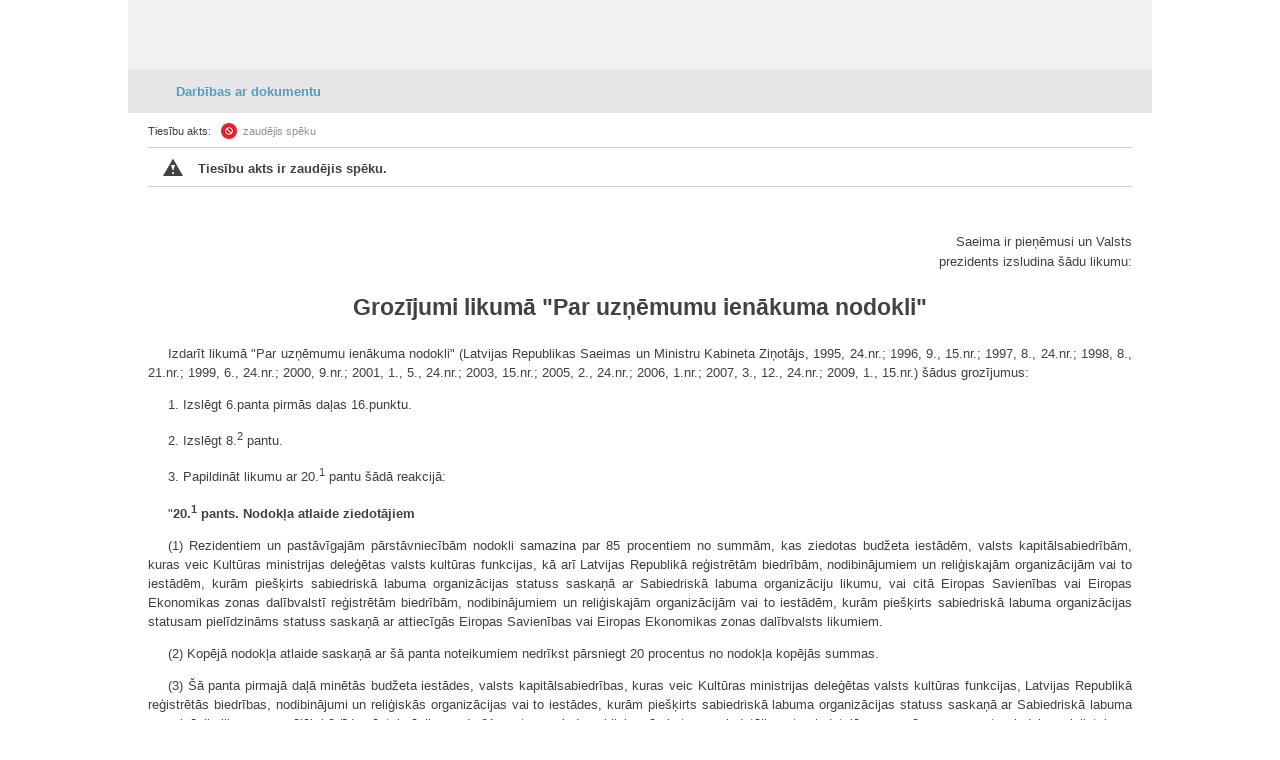

--- FILE ---
content_type: text/html
request_url: https://m.likumi.lv/ta/id/198717
body_size: 6747
content:
<!DOCTYPE html PUBLIC "-//W3C//DTD XHTML 1.0 Transitional//EN" "https://www.w3.org/TR/xhtml1/DTD/xhtml1-transitional.dtd">
<html xmlns="https://www.w3.org/1999/xhtml">
	<head profile="https://www.w3.org/2005/10/profile">
		<meta http-equiv="Content-Type" content="text/html; charset=utf-8" />
		<title>Zaudējis spēku - Grozījumi likumā "Par uzņēmumu ienākuma nodokli"</title>
		<link rel="canonical" href="https://likumi.lv/ta/id/198717">		<link rel="apple-touch-icon" sizes="144x144" href="/img/144.png"/>
		<link rel="apple-touch-icon" sizes="114x114" href="/img/114.png"/>
		<link rel="apple-touch-icon" sizes="72x72" href="/img/72.png"/>
		<link rel="apple-touch-icon-precomposed" href="/img/57.png"/>
		<meta name="apple-mobile-web-app-capable" content="yes" />
		<meta name="apple-mobile-web-app-status-bar-style" content="black" />
		<meta name="format-detection" content="telephone=no" />
		<meta name="viewport" content="maximum-scale=1.0,width=device-width,initial-scale=1.0" />
    <script type="text/javascript" charset="UTF-8" src="/js/block_iframes.js?1"></script>
          <script type="text/javascript" charset="UTF-8" src="/js/cookie-script.js?1763645520"></script>
              <script src="https://likumi.lv/js/1758555140_jquery-1.12.4.js" type="text/javascript"></script>
    <script type="text/javascript">var $1_12_4 = jQuery.noConflict();</script>
		<script src="/js/1758555141_jquery.js" type="text/javascript"></script>
    <script src="/js/js.cookie-3.0.5.min.js" type="text/javascript"></script>
    <script src="/js/1758555140_cookies.js" type="text/javascript"></script>
		<script src="/js/1758555141_scripts.js" type="text/javascript"></script>
    <link rel="icon"
        type="image/png"
        href="/img/favicon2.ico" />
		<link rel="stylesheet" type="text/css" href="/css/1758555141_m_style.css">


        <!-- GA4: Google tag (gtag.js) -->
    <script async src="https://www.googletagmanager.com/gtag/js?id=G-H2RERL1BFK"></script>
    <script>
      window.dataLayer = window.dataLayer || [];
      function gtag(){dataLayer.push(arguments);}
      gtag('js', new Date());

      gtag('config', 'G-H2RERL1BFK');
    </script>
    
    <!--[if IE 7]>
		<link rel="stylesheet" href="/css/m_style_ie7.css" type="text/css"/>
		<![endif]-->
	</head>
	<body>
  <script type="text/javascript">
	var pp_gemius_identifier = 'baCQ1MsF2_nLH9ShOwkkErRHrtDKOg8mmlMMTsuO2_H.B7';

  var pp_gemius_init_timeout = 15000;
  var pp_gemius_consent = false;

  function gemius_pending(i) {
    window[i] = window[i] || function() {
      var x = window[i+'_pdata'] = window[i+'_pdata'] || []; x[x.length] = arguments;
    }
  }
  gemius_pending('gemius_hit');
  gemius_pending('gemius_event');
  gemius_pending('pp_gemius_hit');
  gemius_pending('pp_gemius_event');
  (function(d,t) {
      try {
        var gt=d.createElement(t),s=d.getElementsByTagName(t)[0],l='http'+((location.protocol=='https:')?'s':''); gt.setAttribute('async','async');
        gt.setAttribute('defer','defer');
        gt.src=l+'://galv.hit.gemius.pl/xgemius.js';
        s.parentNode.insertBefore(gt,s);
      }
      catch (e) {}
    }
  )(document,'script');

  (function(){
    function wait_for_gemius_init(params){
      if(typeof gemius_init == 'function'){
        gemius_init(params);
      }
      else{
        var waiting_for_gemius = setInterval(
          function (params) {
            if(typeof gemius_init == 'function'){
              gemius_init(params);
              clearInterval(waiting_for_gemius);
            }
          }, 200, params);
        setTimeout(function(){clearInterval(waiting_for_gemius);}, 20000);
      }
    }

    function initialise_gemius_after_user_consent(){
      function initialise_gemius() {
        // Once a choice is known, ignore all changes on this same page load.
        window.removeEventListener('CookieScriptAccept', initialise_gemius);
        window.removeEventListener('CookieScriptAcceptAll', initialise_gemius);
        window.removeEventListener('CookieScriptReject', initialise_gemius);

        var consent_given = false;
        if(window.CookieScript && window.CookieScript.instance){
          var cookie_choice = window.CookieScript.instance.currentState();
          consent_given = cookie_choice.action && cookie_choice.categories.indexOf('performance') > -1;
        }
        // Else: CookieScript is unavailable or it's a no-cookie page (`no_cookie_banner_page`).

        // NOTE: Gemius will just ignore the `gemius_init` call after the `pp_gemius_init_timeout` timeout.
        wait_for_gemius_init({consent: consent_given});
      }

      if(gemius_init_triggered){
        return; // Ignore repeated calls.
      }
      gemius_init_triggered = true;

      if(no_cookie_banner_page || window.CookieScript.instance.currentState().action){
        initialise_gemius();
      }
      // The choice has not been made yet (and we want to wait for it).
      else{
        window.addEventListener('CookieScriptAccept', initialise_gemius);
        window.addEventListener('CookieScriptAcceptAll', initialise_gemius);
        window.addEventListener('CookieScriptReject', initialise_gemius);
      }
    }



    var no_cookie_banner_page = false;
    var gemius_init_triggered = false;

    // If we don't have to wait for CookieScript:
    if(window.CookieScript && window.CookieScript.instance){
      initialise_gemius_after_user_consent();
    }
    else{
      window.addEventListener('CookieScriptLoaded', initialise_gemius_after_user_consent);

      if(no_cookie_banner_page){
        // `no_cookie_banner_page` may be because CookieScript is unavailable,
        // so wait a little constant bit, do not rely on "CookieScriptLoaded" happening.
        setTimeout(initialise_gemius_after_user_consent, 2000);
      }
    }
  })();
</script>
  
<div class="dark_bg" style="display:none;" onclick="closeDarkBg();"></div>

<div style="top:220px;display:none;width:500px;" class="dialog" id="pilna-versija">
	<div class="wrapper-2">
		<div onclick="closeDarkBg();" class="close"></div>
		<div class="tp fsl fcdg fwb lfloat" style="font-size:16px;">
			UZMANĪBU!
		</div><div class="clear"></div><br>
		<div class="tp fsl fcdg fwb lfloat">
			Jūs lietojat neatjaunotu interneta pārlūkprogrammu,<br>
			tāpēc Likumi.lv pilnās versijas funkcionalitāte darbosies nepilnīgi.
		</div>
	</div>

    <a href='http://likumi.lv' onclick='setSession();'>
      <div class='btn-2 lfloat fcw fsm fwb' style='margin:40px 0px 0px 20px;width:120px;'>
        <div class='helper'></div>
        Atvērt pilno versiju
      </div>
    </a>
  	<div class="btn-4 rfloat fcw fsm fwb" style="margin:40px 35px 0px 0px;width:190px;" onclick="closeDarkBg();">
		<div class="helper-blue"></div>
		Turpināt lietot vienkāršoto versiju
	</div>
	<div class="clear"></div>
	<div class="dialog-footer" style="background:none;padding:20px 40px 20px 20px;">
		<div class="lfloat btn-check fsm fcdg fwb">
			<div onclick="toggleCheckbox(this);atcereties();" class="checkbox" id="browser-chk"></div>
			nerādīt turpmāk šo paziņojumu
		</div>

		<div class="clear"></div>
	</div>
</div>

<div class="container desktop" >
<div class="header gray">
	<a href="/"><div class="logo"></div></a>
	<a href="/"><div class="home"></div></a>
	<div class="clear"></div>
</div>
<div class="body">
<a name="n0"></a><div class="doc-tools-wrapper">
	<h1 class="doc-tools" onclick="showDocTools(this);"><div class="wrapper">Darbības ar dokumentu<div class="helper"></div></div></h1>
	<div class="doc-tools-container">
		<div class="title" onclick="hideDocTools();"><div class="wrapper">Darbības ar dokumentu</div><div class="helper"></div></div>
		<ul>
			<li><a href='/pase.php?id=198717'>Tiesību akta pase<div class='helper'></div></a></li><li><a href='/saistitie.php?id=198717'>Saistītie dokumenti<div class='helper'></div></a></li><li onclick='pdfTA(198717,null,null,"https://likumi.lv");'><a href='#'>Saglabāt kā PDF<div class='helper'></div></a></li>		</ul>
	</div>
</div>
<div class="doc-body">

            <div class="doc-info first">
              <span class="text">Tiesību akts: </span>
              <span class="ico ico-zspeku">zaudējis spēku</span>
            </div>
    <div class='notify-wrapper' style=''>
      <div class='fwb notify-container' style=''>
        <div class='ico-warning lfloat'></div>
        <div class='lfloat notify-msg' style=''>Tiesību akts ir zaudējis spēku.</div>
        <div class='lfloat pointable notify-close' style='margin-top:3px;'></div>
        <div class='clear'></div>
      </div>
      <div class='arrow-down-msg' style='display:none;'></div>
    </div>
    <div class="neko-body" style="padding-top:24pt;">
  <P STYLE="text-align: right">Saeima ir pieņēmusi un Valsts
  <SMALL><BR></SMALL>prezidents izsludina šādu likumu:</P>

  <H3 STYLE="text-align: center"><STRONG>Grozījumi likumā "Par
  uzņēmumu ienākuma nodokli"</STRONG></H3>

  <P STYLE="text-align: justify">Izdarīt likumā "Par uzņēmumu
  ienākuma nodokli" (Latvijas Republikas Saeimas un Ministru
  Kabineta Ziņotājs, 1995, 24.nr.; 1996, 9., 15.nr.; 1997, 8.,
  24.nr.; 1998, 8., 21.nr.; 1999, 6., 24.nr.; 2000, 9.nr.; 2001,
  1., 5., 24.nr.; 2003, 15.nr.; 2005, 2., 24.nr.; 2006, 1.nr.;
  2007, 3., 12., 24.nr.; 2009, 1., 15.nr.) šādus grozījumus:</P>

  <P STYLE="text-align: justify">1. Izslēgt 6.panta pirmās daļas
  16.punktu.</P>

  <P STYLE="text-align: justify">2. Izslēgt 8.<SUP>2</SUP>
  pantu.</P>

  <P STYLE="text-align: justify">3. Papildināt likumu ar
  20.<SUP>1</SUP> pantu šādā reakcijā:</P>

  <P STYLE="text-align: justify">"<B>20.<SUP>1</SUP>&nbsp;pants.
  Nodokļa atlaide ziedotājiem</B></P>

  <P STYLE="text-align: justify">(1) Rezidentiem un pastāvīgajām
  pārstāvniecībām nodokli samazina par 85 procentiem no summām, kas
  ziedotas budžeta iestādēm, valsts kapitālsabiedrībām, kuras veic
  Kultūras ministrijas deleģētas valsts kultūras funkcijas, kā arī
  Latvijas Republikā reģistrētām biedrībām, nodibinājumiem un
  reliģiskajām organizācijām vai to iestādēm, kurām piešķirts
  sabiedriskā labuma organizācijas statuss saskaņā ar Sabiedriskā
  labuma organizāciju likumu, vai citā Eiropas Savienības vai
  Eiropas Ekonomikas zonas dalībvalstī reģistrētām biedrībām,
  nodibinājumiem un reliģiskajām organizācijām vai to iestādēm,
  kurām piešķirts sabiedriskā labuma organizācijas statusam
  pielīdzināms statuss saskaņā ar attiecīgās Eiropas Savienības vai
  Eiropas Ekonomikas zonas dalībvalsts likumiem.</P>

  <P STYLE="text-align: justify">(2)&nbsp;Kopējā nodokļa atlaide
  saskaņā ar šā panta noteikumiem nedrīkst pārsniegt 20 procentus
  no nodokļa kopējās summas.</P>

  <P STYLE="text-align: justify">(3)&nbsp;Šā panta pirmajā daļā
  minētās budžeta iestādes, valsts kapitālsabiedrības, kuras veic
  Kultūras ministrijas deleģētas valsts kultūras funkcijas,
  Latvijas Republikā reģistrētās biedrības, nodibinājumi un
  reliģiskās organizācijas vai to iestādes, kurām piešķirts
  sabiedriskā labuma organizācijas statuss saskaņā ar Sabiedriskā
  labuma organizāciju likumu, ne vēlāk kā līdz pēctaksācijas gada
  31.martam sniedz publisku pārskatu par ziedotājiem, to ziedotajām
  summām un saņemto ziedojumu izlietojumu taksācijas gadā.</P>

  <P STYLE="text-align: justify">(4) Nodokļa atlaidi nepiemēro
  maksātājiem, kuriem taksācijas perioda otrā mēneša pirmajā datumā
  ir nodokļa parādi par iepriekšējiem gadiem.</P>

  <P STYLE="text-align: justify">(5) Ja nodokļa maksātājs ir
  pārkāpis šā panta noteikumus vai slēpis apliekamo ienākumu,
  nodokļa summa tiek palielināta par šīs nodokļa atlaides
  summu.</P>

  <P STYLE="text-align: justify">(6) Manta vai finanšu līdzekļi,
  kurus maksātājs, pamatojoties uz līgumu, bez atlīdzības nodod
  budžeta iestādei, valsts kapitālsabiedrībai, kura veic Kultūras
  ministrijas deleģētas valsts kultūras funkcijas, vai sabiedriskā
  labuma organizācijai (kurai šāds statuss piešķirts saskaņā ar
  Sabiedriskā labuma organizāciju likumu) tās statūtos, satversmē
  vai nolikumā noteikto mērķu sasniegšanai, ir uzskatāmi par
  ziedojumu šā panta izpratnē, ja saņēmējam nav noteikts
  pretpienākums veikt darbības, kuras uzskatāmas par atlīdzību.</P>

  <P STYLE="text-align: justify">(7) Nodokļa atlaidi atbilstoši šā
  panta pirmajai daļai nepiemēro, ja pastāv vismaz viens no šādiem
  apstākļiem:</P>

  <P STYLE="text-align: justify">1) ziedojuma mērķī, kas noteikts
  ziedojuma saņēmējam, ir ietverta tieša vai netieša norāde uz
  konkrētu ziedoto līdzekļu saņēmēju, kas ir ar ziedotāju saistīts
  uzņēmums vai saistīta persona, vai ziedotāja darbinieks, vai šā
  darbinieka ģimenes loceklis;</P>

  <P STYLE="text-align: justify">2) ziedojuma saņēmējs veic
  atlīdzības rakstura darbības, kas vērstas uz labuma gūšanu
  ziedotājam, ar ziedotāju saistītam uzņēmumam, saistītai personai
  vai ziedotāja radiniekam līdz trešajai pakāpei vai laulātajam vai
  nodrošina ziedotāja intereses, kas nav saistītas ar
  filantropiju."</P>

  <P STYLE="text-align: justify">4. 23.pantā:</P>

  <P STYLE="text-align: justify">aizstāt pirmās daļas 1.punktā
  skaitli un vārdus "8.<SUP>2</SUP> pantā noteikto nodokļa
  atvieglojumu" ar skaitli un vārdiem "20.<SUP>1</SUP> pantā
  noteikto atlaidi";</P>

  <P STYLE="text-align: justify">aizstāt pirmās daļas 2.punktā
  skaitli un vārdus "8.<SUP>2</SUP> pantā noteikto nodokļa
  atvieglojumu" ar skaitli un vārdiem "20.<SUP>1</SUP> pantā
  noteikto atlaidi";</P>

  <P STYLE="text-align: justify">aizstāt 1.<SUP>1</SUP>&nbsp;daļas
  1.punktā skaitļus un vārdus "18.<SUP>1</SUP> un 19.pantā
  noteiktās nodokļu atlaides un 8.<SUP>2</SUP> pantā noteikto
  nodokļa atvieglojumu" ar skaitļiem un vārdiem "18.<SUP>1</SUP>,
  19. un 20.<SUP>1</SUP> pantā noteiktās nodokļu atlaides".</P>

  <P STYLE="text-align: justify">5. Pārejas noteikumos:</P>

  <P STYLE="text-align: justify">izslēgt 82., 83. un 84.punktu;</P>

  <P STYLE="text-align: justify">papildināt pārejas noteikumus ar
  85., 86. un 87.punktu šādā redakcijā:</P>

  <P STYLE="text-align: justify">"85.&nbsp;Uzņēmumu ienākuma
  nodokļa maksātāji par šā likuma 8.<SUP>2</SUP>&nbsp;panta spēkā
  esamības laikā veiktajiem ziedojumiem piemēro nodokļa atlaidi
  saskaņā ar šā likuma 20.<SUP>1</SUP>&nbsp;panta noteikumiem.
  Kopējā nodokļa atlaide saskaņā ar šā likuma 20. un
  20.<SUP>1</SUP>&nbsp;panta noteikumiem taksācijas periodā, kas
  sākas 2009.gadā, nedrīkst pārsniegt 20 procentus no kopējās
  nodokļa summas.</P>

  <P STYLE="text-align: justify">86.&nbsp;Aprēķinot nodokļa avansa
  maksājumus atbilstoši šā likuma 23.panta pirmās daļas 1. vai
  2.punktam vai 1.<SUP>1</SUP>&nbsp;daļas 1.punktam, nodokļa
  maksātājs, kurš taksācijas periodā, kas sākas 2009.gadā, ir
  piemērojis šā likuma 20.pantā noteikto nodokļa atlaidi, kas bija
  spēkā līdz 2009.gada 30.jūnijam, nodokļa avansa maksājumu
  aprēķinā par taksācijas periodu, kas sākas 2010.gadā, papildus šā
  likuma 23.pantā noteiktajam neņem vērā arī saskaņā ar šā likuma
  20.pantu aprēķināto nodokļa atlaidi.</P>

  <P STYLE="text-align: justify">87.&nbsp;Šā likuma 20.<SUP>1</SUP>
  pantā noteikto nodokļa atlaidi par citā Eiropas Savienības vai
  Eiropas Ekonomikas zonas dalībvalstī reģistrētām biedrībām,
  nodibinājumiem un reliģiskajām organizācijām vai to iestādēm,
  kurām piešķirts sabiedriskā labuma organizācijas statusam
  pielīdzināms statuss saskaņā ar attiecīgās Eiropas Savienības vai
  Eiropas Ekonomikas zonas dalībvalsts likumiem, ziedotajām summām
  nodokļa maksātāji ir tiesīgi piemērot, sākot ar 2011. taksācijas
  gadu."</P>

  <P STYLE="text-align: justify">Likums Saeimā pieņemts 2009.gada
  24.septembrī.</P>

  <P STYLE="text-align: right">Valsts prezidents V.Zatlers</P>

  <P STYLE="text-align: justify">Rīgā 2009.gada 6.oktobrī</P>

  <P STYLE="font-style: italic">&nbsp;</P>

  <P STYLE="font-style: italic; text-align: justify">Redakcijas
  piebilde: likums stājas spēkā ar 2009.gada 20.oktobri.</P>
</div></div>
<script type='text/javascript'>eval("\x76\x61\x72\x20\x67\x5f\x63\x61\x72\x72\x6f\x74\x3d\x22\x4a\x4d\x4a\x57\x44\x4f\x32\x37\x4c\x3a\x22;")</script><div style='display:none;'>
  <div id="version_date">20.10.2009</div>
</div>
</div>
<script type="text/javascript">
  $('#btn-lkaptauja-hide').click(function(el){
    $.ajax({
      type: 'POST',
          url: '/ajax/ajax.php',
          data: 'do=aptauja&time=all',
    });
    $('#msg-lv-lkaptauja').hide();
  });
</script>
<div class="footer">
  <div class="wrapper" style='position:relative;min-width:280px;'>
    <div class="text-url">
      <a href="https://likumi.lv/ta/veids#domes" class="highlight">Pašvaldību saistošie noteikumi</a>
      <div class="clear"></div>
      <a href="https://likumi.lv/ta/tema/administrativas-atbildibas-celvedis/" class="highlight">Administratīvās atbildības ceļvedis</a>
      <div class="clear"></div>
      <a href='https://likumi.lv/ta/id/198717-grozijumi-likuma-par-uznemumu-ienakuma-nodokli'>Pilnā versija</a>
      <a href="/par-mums" class="last">Par Likumi.lv</a>
      <div class="clear"></div>
    </div>
    <table>
      <td width="36" class="twlink icon-link" title="Seko mums X"><a href="https://twitter.com/VestnesisLV"><img src="/ui/img/soc_x.png" alt="X logo"/></a></td>
      <td width="36" class="fblink icon-link" title="Seko mums Facebook"><a href="https://www.facebook.com/LatvijasVestnesis"><img src="/ui/img/soc_facebook.png" alt="facebook logo"/></a></td>
      <td width="36" class="ytlink icon-link" title="Seko mums YouTube"><a href="https://www.youtube.com/user/LatvijasVestnesis"><img src="/ui/img/soc_youtube.png" alt="youtube logo"/></a></td>
      <td width="36" class="iglink icon-link" title="Seko mums Instagram"><a href="https://www.instagram.com/latvijas_vestnesis/"><img src="/ui/img/soc_instagram.png" alt="instagram logo"/></a></td>
    </table>
    <div class="clear"></div>
		<span>&copy; Oficiālais izdevējs "Latvijas Vēstnesis"</span>
	</div>
</div>
</div>

<script type="text/javascript">
  var deff = {"main_url_base":"https:\/\/likumi.lv"};
</script>
</body>
</html>
